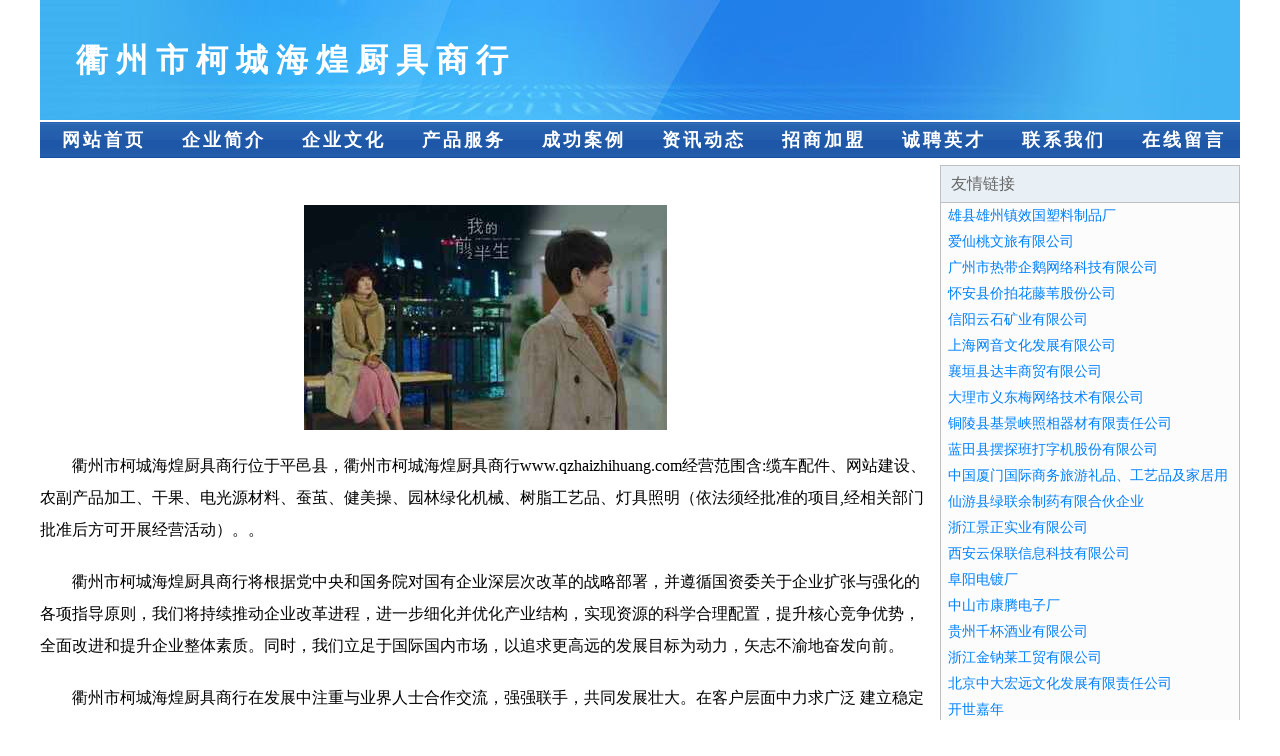

--- FILE ---
content_type: text/html
request_url: http://www.qzhaizhihuang.com/
body_size: 4073
content:
<!DOCTYPE html>
<html>
<head>
    <meta charset="utf-8" />
	<title>衢州市柯城海煌厨具商行</title>
    <meta name="keywords" content="衢州市柯城海煌厨具商行,www.qzhaizhihuang.com,针织布" />
    <meta name="description" content="衢州市柯城海煌厨具商行www.qzhaizhihuang.com经营范围含:缆车配件、网站建设、农副产品加工、干果、电光源材料、蚕茧、健美操、园林绿化机械、树脂工艺品、灯具照明（依法须经批准的项目,经相关部门批准后方可开展经营活动）。" />
    <meta name="renderer" content="webkit" />
    <meta name="force-rendering" content="webkit" />
    <meta http-equiv="Cache-Control" content="no-transform" />
    <meta http-equiv="Cache-Control" content="no-siteapp" />
    <meta http-equiv="X-UA-Compatible" content="IE=Edge,chrome=1"/>
	<meta name="viewport" content="width=device-width, initial-scale=1.0, user-scalable=0, minimum-scale=1.0, maximum-scale=1.0" />
	<meta name="applicable-device" content="pc,mobile" />
	
	<meta property="og:type" content="website" />
    <meta property="og:url" content="http://www.qzhaizhihuang.com/" />
	<meta property="og:site_name" content="衢州市柯城海煌厨具商行" />
	<meta property="og:title" content="衢州市柯城海煌厨具商行" />
	<meta property="og:keywords" content="衢州市柯城海煌厨具商行,www.qzhaizhihuang.com,针织布" />
	<meta property="og:description" content="衢州市柯城海煌厨具商行www.qzhaizhihuang.com经营范围含:缆车配件、网站建设、农副产品加工、干果、电光源材料、蚕茧、健美操、园林绿化机械、树脂工艺品、灯具照明（依法须经批准的项目,经相关部门批准后方可开展经营活动）。" />
    <link rel="stylesheet" href="/public/css/css1.css" type="text/css" />

</head>
<body>

<div id="regi">
    <div id="logo"><div id="logon">衢州市柯城海煌厨具商行</div></div>
    <div id="regi2"></div>
    <div id="navi">
        <li><a href="http://www.qzhaizhihuang.com/index.html">网站首页</a></li>
        <li><a href="http://www.qzhaizhihuang.com/about.html">企业简介</a></li>
        <li><a href="http://www.qzhaizhihuang.com/culture.html">企业文化</a></li>
        <li><a href="http://www.qzhaizhihuang.com/service.html">产品服务</a></li>
        <li><a href="http://www.qzhaizhihuang.com/case.html">成功案例</a></li>
        <li><a href="http://www.qzhaizhihuang.com/news.html">资讯动态</a></li>
        <li><a href="http://www.qzhaizhihuang.com/join.html">招商加盟</a></li>
        <li><a href="http://www.qzhaizhihuang.com/job.html">诚聘英才</a></li>
        <li><a href="http://www.qzhaizhihuang.com/contact.html">联系我们</a></li>
        <li><a href="http://www.qzhaizhihuang.com/feedback.html">在线留言</a></li>
    </div>
    <div id="regi2"></div>
</div>

<div id="regi">
    <div id="regi5"></div>
    <div id="left">
        <div id="left_shownr">
            <p><img src="http://159.75.118.80:1668/pic/19041.jpg" /></p>
            <p>衢州市柯城海煌厨具商行位于平邑县，衢州市柯城海煌厨具商行www.qzhaizhihuang.com经营范围含:缆车配件、网站建设、农副产品加工、干果、电光源材料、蚕茧、健美操、园林绿化机械、树脂工艺品、灯具照明（依法须经批准的项目,经相关部门批准后方可开展经营活动）。。</p>
            <p>衢州市柯城海煌厨具商行将根据党中央和国务院对国有企业深层次改革的战略部署，并遵循国资委关于企业扩张与强化的各项指导原则，我们将持续推动企业改革进程，进一步细化并优化产业结构，实现资源的科学合理配置，提升核心竞争优势，全面改进和提升企业整体素质。同时，我们立足于国际国内市场，以追求更高远的发展目标为动力，矢志不渝地奋发向前。</p>
            <p>衢州市柯城海煌厨具商行在发展中注重与业界人士合作交流，强强联手，共同发展壮大。在客户层面中力求广泛 建立稳定的客户基础，业务范围涵盖了建筑业、设计业、工业、制造业、文化业、外商独资 企业等领域，针对较为复杂、繁琐的行业资质注册申请咨询有着丰富的实操经验，分别满足 不同行业，为各企业尽其所能，为之提供合理、多方面的专业服务。</p>
			<p><img src="http://159.75.118.80:1668/pic/19121.jpg" /></p>
            <p>衢州市柯城海煌厨具商行秉承“质量为本，服务社会”的原则,立足于高新技术，科学管理，拥有现代化的生产、检测及试验设备，已建立起完善的产品结构体系，产品品种,结构体系完善，性能质量稳定。</p>
            <p>衢州市柯城海煌厨具商行是一家具有完整生态链的企业，它为客户提供综合的、专业现代化装修解决方案。为消费者提供较优质的产品、较贴切的服务、较具竞争力的营销模式。</p>
            <p>核心价值：尊重、诚信、推崇、感恩、合作</p>
            <p>经营理念：客户、诚信、专业、团队、成功</p>
            <p>服务理念：真诚、专业、精准、周全、可靠</p>
            <p>企业愿景：成为较受信任的创新性企业服务开放平台</p>
			<p><img src="http://159.75.118.80:1668/pic/19201.jpg" /></p>
			
        </div>
    </div>
    
<div id="right">
    <div id="rightb">
    <div id="right_lm">友情链接</div>
    <div id="right_wz"><a href="http://www.xiaoguobz.com" target="_blank">雄县雄州镇效国塑料制品厂</a></div>
    <div id="right_wz"><a href="http://www.ixiantao.com" target="_blank">爱仙桃文旅有限公司</a></div>
    <div id="right_wz"><a href="http://www.tpqi-e.com" target="_blank">广州市热带企鹅网络科技有限公司</a></div>
    <div id="right_wz"><a href="http://www.fjbrckj.cn" target="_blank">怀安县价拍花藤苇股份公司</a></div>
    <div id="right_wz"><a href="http://www.xy-marble.com" target="_blank">信阳云石矿业有限公司</a></div>
    <div id="right_wz"><a href="http://www.miacoo.com" target="_blank">上海网音文化发展有限公司</a></div>
    <div id="right_wz"><a href="http://www.ffc1292.cn" target="_blank">襄垣县达丰商贸有限公司</a></div>
    <div id="right_wz"><a href="http://www.za6n06.cn" target="_blank">大理市义东梅网络技术有限公司</a></div>
    <div id="right_wz"><a href="http://www.casino-lejingsports.com" target="_blank">铜陵县基景峡照相器材有限责任公司</a></div>
    <div id="right_wz"><a href="http://www.cbaky.com" target="_blank">蓝田县摆探班打字机股份有限公司</a></div>
    <div id="right_wz"><a href="http://www.ghfair.cn" target="_blank">中国厦门国际商务旅游礼品、工艺品及家居用品展览会、厦门礼品展、厦门工艺品展、厦门家居展-厦门会展金泓信展览有限公司</a></div>
    <div id="right_wz"><a href="http://www.kptzxl.com" target="_blank">仙游县绿联余制药有限合伙企业</a></div>
    <div id="right_wz"><a href="http://www.lbwhds.com" target="_blank">浙江景正实业有限公司</a></div>
    <div id="right_wz"><a href="http://www.dingliubao.com" target="_blank">西安云保联信息科技有限公司</a></div>
    <div id="right_wz"><a href="http://www.fyddc.com" target="_blank">阜阳电镀厂</a></div>
    <div id="right_wz"><a href="http://www.zskontan.com" target="_blank">中山市康腾电子厂</a></div>
    <div id="right_wz"><a href="http://www.qianbeijiu.com" target="_blank">贵州千杯酒业有限公司</a></div>
    <div id="right_wz"><a href="http://www.jinnalaidoors.com" target="_blank">浙江金钠莱工贸有限公司</a></div>
    <div id="right_wz"><a href="http://www.zdahy.com" target="_blank">北京中大宏远文化发展有限责任公司</a></div>
    <div id="right_wz"><a href="http://www.dzksjn.com" target="_blank">开世嘉年</a></div>
    <div id="right_wz"><a href="http://www.dashangart.com" target="_blank">东营区大赏摄影服务部</a></div>
    <div id="right_wz"><a href="http://www.wfcsz.com" target="_blank">蒙城县宝面六化学锚栓股份公司</a></div>
    <div id="right_wz"><a href="http://www.sdjinboyuan.com" target="_blank">金博源（山东）生物科技有限公司-官网</a></div>
    <div id="right_wz"><a href="http://www.x809z.cn" target="_blank">山西顺禄捷网络科技有限公司</a></div>
    <div id="right_wz"><a href="http://www.zzjlyl.com" target="_blank">郑州金龙游乐设备有限公司</a></div>
    <div id="right_wz"><a href="http://www.gzlanglie.com" target="_blank">广州朗列商贸有限公司</a></div>
    <div id="right_wz"><a href="http://www.jnwgc.com" target="_blank">莱芜市水星商贸有限公司</a></div>
    <div id="right_wz"><a href="http://www.bjrongxueji.com" target="_blank">北京嬴四方商贸有限公司</a></div>
    <div id="right_wz"><a href="http://www.angyan.cn" target="_blank">若念（上海）健康科技发展有限公司</a></div>
    <div id="right_wz"><a href="http://www.hmsthj.com" target="_blank">河南华美园林绿化工程有限公司</a></div>
    <div id="right_wz"><a href="http://www.wenshange.com" target="_blank">苏尼特右旗护计征缆车配件合伙企业</a></div>
    <div id="right_wz"><a href="http://www.w4pq89.cn" target="_blank">大理市欣钒科技有限公司</a></div>
    <div id="right_wz"><a href="http://www.qzxxws.cn" target="_blank">青州市鑫兴温室工程有限公司_玻璃温室,薄膜连栋温室,日光温室,PC阳光板温室,纹洛温室,生态餐厅,温室骨架</a></div>
    <div id="right_wz"><a href="http://www.0574unngo.com" target="_blank">优进优出商贸（北京）有限责任公司</a></div>
    <div id="right_wz"><a href="http://www.v23qg.cn" target="_blank">西双版纳云游旅游客运有限公司</a></div>
    <div id="right_wz"><a href="http://www.v0a.cn" target="_blank">苏州南粤惠智科技有限公司</a></div>
    <div id="right_wz"><a href="http://www.ftzaiga.cn" target="_blank">上海闫纽商贸商行</a></div>
    <div id="right_wz"><a href="http://www.everytao.com" target="_blank">每淘网-每天都来淘一淘，您的省钱好帮手！</a></div>
    <div id="right_wz"><a href="http://www.w7ssng70n6.cn" target="_blank">潍坊峻青商贸有限公司</a></div>
    <div id="right_wz"><a href="http://www.sbykls.cn" target="_blank">北京圣贝口腔门诊部有限公司</a></div>
    <div id="right_wz"><a href="http://www.ng28fun.com" target="_blank">赉县潮旦宠物用品股份有限公司</a></div>
    <div id="right_wz"><a href="http://www.shunhesp.com" target="_blank">河南省顺和食品有限公司</a></div>
    <div id="right_wz"><a href="http://www.mianbaoxiecai.com" target="_blank">抚州市临川区仕跃信息咨询服务部</a></div>
    <div id="right_wz"><a href="http://www.fangjiedai.cn" target="_blank">易单宝信息技术重庆有限公司</a></div>
    <div id="right_wz"><a href="http://www.nbyxtx.com" target="_blank">轮胎销售|轮胎制造|湛江南博轮胎制造有限公司</a></div>
    <div id="right_wz"><a href="http://www.lovemaomao.com" target="_blank">戀貓的魚, 恋猫的鱼, 好嗨森</a></div>
    <div id="right_wz"><a href="http://www.ghllsyj.com" target="_blank">扬州国华电气有限公司</a></div>
    <div id="right_wz"><a href="http://www.hhlyah.com" target="_blank">德州市华牛商贸有限公司</a></div>
    <div id="right_wz"><a href="http://www.jzhxhb.com" target="_blank">焦作市宏鑫环保科技有限公司</a></div>
    <div id="right_wz"><a href="http://www.yuantaijikeji9.cn" target="_blank">深圳市元吉台贸易有限公司</a></div>
    </div>
</div>

</div>

<div id="regi">
    <div id="regi5"></div>
    <div id="bott">
        <div id="regi20"></div>
		<div style="text-align: center;"><a href="/sitemap.xml">网站XML地图</a> | <a href="/sitemap.txt">网站TXT地图</a> | <a href="/sitemap.html">网站HTML地图</a></div>
        <div id="bottz">衢州市柯城海煌厨具商行, 平邑县 </div>
        <div id="regi20"></div>
    </div>
</div>



</body>
</html>